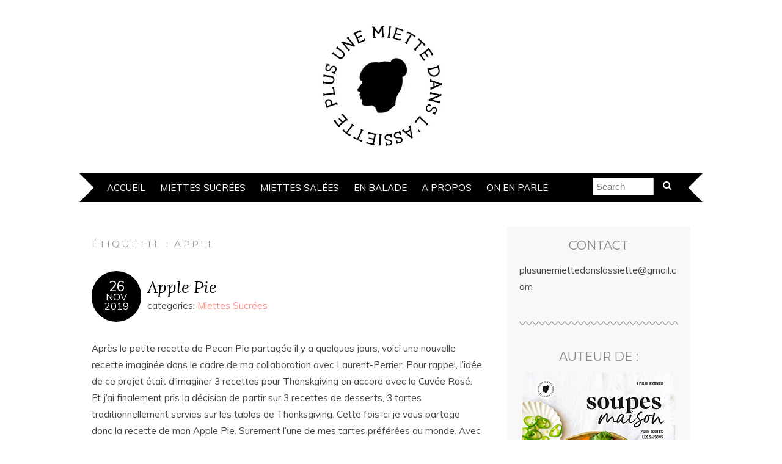

--- FILE ---
content_type: text/html; charset=UTF-8
request_url: https://www.plusunemiettedanslassiette.fr/tag/apple/
body_size: 12830
content:
<!DOCTYPE html>
<!--[if IE 7]><html id="ie7" lang="fr-FR"><![endif]-->
<!--[if IE 8]><html id="ie8" lang="fr-FR"><![endif]-->
<!--[if !(IE 7) | !(IE 8)  ]><!--><html lang="fr-FR"><!--<![endif]-->
<head>
<meta charset="UTF-8" />
<meta http-equiv="X-UA-Compatible" content="IE=Edge,chrome=1" />
<meta name="viewport" content="width=device-width, initial-scale=1.0" />
<link rel="profile" href="http://gmpg.org/xfn/11" />
<link rel="pingback" href="https://www.plusunemiettedanslassiette.fr/xmlrpc.php" />
<title>Apple &#8211; Plus une miette dans l&#039;assiette</title>
<meta name='robots' content='max-image-preview:large' />
<link rel='dns-prefetch' href='//fonts.googleapis.com' />
<link rel="alternate" type="application/rss+xml" title="Plus une miette dans l&#039;assiette &raquo; Flux" href="https://www.plusunemiettedanslassiette.fr/feed/" />
<link rel="alternate" type="application/rss+xml" title="Plus une miette dans l&#039;assiette &raquo; Flux des commentaires" href="https://www.plusunemiettedanslassiette.fr/comments/feed/" />
<link rel="alternate" type="application/rss+xml" title="Plus une miette dans l&#039;assiette &raquo; Flux de l’étiquette Apple" href="https://www.plusunemiettedanslassiette.fr/tag/apple/feed/" />
		<!-- This site uses the Google Analytics by ExactMetrics plugin v8.11.1 - Using Analytics tracking - https://www.exactmetrics.com/ -->
		<!-- Note: ExactMetrics is not currently configured on this site. The site owner needs to authenticate with Google Analytics in the ExactMetrics settings panel. -->
					<!-- No tracking code set -->
				<!-- / Google Analytics by ExactMetrics -->
		<style id='wp-img-auto-sizes-contain-inline-css' type='text/css'>
img:is([sizes=auto i],[sizes^="auto," i]){contain-intrinsic-size:3000px 1500px}
/*# sourceURL=wp-img-auto-sizes-contain-inline-css */
</style>
<link rel='stylesheet' id='sbi_styles-css' href='https://www.plusunemiettedanslassiette.fr/wp-content/plugins/instagram-feed/css/sbi-styles.min.css?ver=6.10.0' type='text/css' media='all' />
<style id='wp-emoji-styles-inline-css' type='text/css'>

	img.wp-smiley, img.emoji {
		display: inline !important;
		border: none !important;
		box-shadow: none !important;
		height: 1em !important;
		width: 1em !important;
		margin: 0 0.07em !important;
		vertical-align: -0.1em !important;
		background: none !important;
		padding: 0 !important;
	}
/*# sourceURL=wp-emoji-styles-inline-css */
</style>
<style id='wp-block-library-inline-css' type='text/css'>
:root{--wp-block-synced-color:#7a00df;--wp-block-synced-color--rgb:122,0,223;--wp-bound-block-color:var(--wp-block-synced-color);--wp-editor-canvas-background:#ddd;--wp-admin-theme-color:#007cba;--wp-admin-theme-color--rgb:0,124,186;--wp-admin-theme-color-darker-10:#006ba1;--wp-admin-theme-color-darker-10--rgb:0,107,160.5;--wp-admin-theme-color-darker-20:#005a87;--wp-admin-theme-color-darker-20--rgb:0,90,135;--wp-admin-border-width-focus:2px}@media (min-resolution:192dpi){:root{--wp-admin-border-width-focus:1.5px}}.wp-element-button{cursor:pointer}:root .has-very-light-gray-background-color{background-color:#eee}:root .has-very-dark-gray-background-color{background-color:#313131}:root .has-very-light-gray-color{color:#eee}:root .has-very-dark-gray-color{color:#313131}:root .has-vivid-green-cyan-to-vivid-cyan-blue-gradient-background{background:linear-gradient(135deg,#00d084,#0693e3)}:root .has-purple-crush-gradient-background{background:linear-gradient(135deg,#34e2e4,#4721fb 50%,#ab1dfe)}:root .has-hazy-dawn-gradient-background{background:linear-gradient(135deg,#faaca8,#dad0ec)}:root .has-subdued-olive-gradient-background{background:linear-gradient(135deg,#fafae1,#67a671)}:root .has-atomic-cream-gradient-background{background:linear-gradient(135deg,#fdd79a,#004a59)}:root .has-nightshade-gradient-background{background:linear-gradient(135deg,#330968,#31cdcf)}:root .has-midnight-gradient-background{background:linear-gradient(135deg,#020381,#2874fc)}:root{--wp--preset--font-size--normal:16px;--wp--preset--font-size--huge:42px}.has-regular-font-size{font-size:1em}.has-larger-font-size{font-size:2.625em}.has-normal-font-size{font-size:var(--wp--preset--font-size--normal)}.has-huge-font-size{font-size:var(--wp--preset--font-size--huge)}.has-text-align-center{text-align:center}.has-text-align-left{text-align:left}.has-text-align-right{text-align:right}.has-fit-text{white-space:nowrap!important}#end-resizable-editor-section{display:none}.aligncenter{clear:both}.items-justified-left{justify-content:flex-start}.items-justified-center{justify-content:center}.items-justified-right{justify-content:flex-end}.items-justified-space-between{justify-content:space-between}.screen-reader-text{border:0;clip-path:inset(50%);height:1px;margin:-1px;overflow:hidden;padding:0;position:absolute;width:1px;word-wrap:normal!important}.screen-reader-text:focus{background-color:#ddd;clip-path:none;color:#444;display:block;font-size:1em;height:auto;left:5px;line-height:normal;padding:15px 23px 14px;text-decoration:none;top:5px;width:auto;z-index:100000}html :where(.has-border-color){border-style:solid}html :where([style*=border-top-color]){border-top-style:solid}html :where([style*=border-right-color]){border-right-style:solid}html :where([style*=border-bottom-color]){border-bottom-style:solid}html :where([style*=border-left-color]){border-left-style:solid}html :where([style*=border-width]){border-style:solid}html :where([style*=border-top-width]){border-top-style:solid}html :where([style*=border-right-width]){border-right-style:solid}html :where([style*=border-bottom-width]){border-bottom-style:solid}html :where([style*=border-left-width]){border-left-style:solid}html :where(img[class*=wp-image-]){height:auto;max-width:100%}:where(figure){margin:0 0 1em}html :where(.is-position-sticky){--wp-admin--admin-bar--position-offset:var(--wp-admin--admin-bar--height,0px)}@media screen and (max-width:600px){html :where(.is-position-sticky){--wp-admin--admin-bar--position-offset:0px}}

/*# sourceURL=wp-block-library-inline-css */
</style><style id='wp-block-image-inline-css' type='text/css'>
.wp-block-image>a,.wp-block-image>figure>a{display:inline-block}.wp-block-image img{box-sizing:border-box;height:auto;max-width:100%;vertical-align:bottom}@media not (prefers-reduced-motion){.wp-block-image img.hide{visibility:hidden}.wp-block-image img.show{animation:show-content-image .4s}}.wp-block-image[style*=border-radius] img,.wp-block-image[style*=border-radius]>a{border-radius:inherit}.wp-block-image.has-custom-border img{box-sizing:border-box}.wp-block-image.aligncenter{text-align:center}.wp-block-image.alignfull>a,.wp-block-image.alignwide>a{width:100%}.wp-block-image.alignfull img,.wp-block-image.alignwide img{height:auto;width:100%}.wp-block-image .aligncenter,.wp-block-image .alignleft,.wp-block-image .alignright,.wp-block-image.aligncenter,.wp-block-image.alignleft,.wp-block-image.alignright{display:table}.wp-block-image .aligncenter>figcaption,.wp-block-image .alignleft>figcaption,.wp-block-image .alignright>figcaption,.wp-block-image.aligncenter>figcaption,.wp-block-image.alignleft>figcaption,.wp-block-image.alignright>figcaption{caption-side:bottom;display:table-caption}.wp-block-image .alignleft{float:left;margin:.5em 1em .5em 0}.wp-block-image .alignright{float:right;margin:.5em 0 .5em 1em}.wp-block-image .aligncenter{margin-left:auto;margin-right:auto}.wp-block-image :where(figcaption){margin-bottom:1em;margin-top:.5em}.wp-block-image.is-style-circle-mask img{border-radius:9999px}@supports ((-webkit-mask-image:none) or (mask-image:none)) or (-webkit-mask-image:none){.wp-block-image.is-style-circle-mask img{border-radius:0;-webkit-mask-image:url('data:image/svg+xml;utf8,<svg viewBox="0 0 100 100" xmlns="http://www.w3.org/2000/svg"><circle cx="50" cy="50" r="50"/></svg>');mask-image:url('data:image/svg+xml;utf8,<svg viewBox="0 0 100 100" xmlns="http://www.w3.org/2000/svg"><circle cx="50" cy="50" r="50"/></svg>');mask-mode:alpha;-webkit-mask-position:center;mask-position:center;-webkit-mask-repeat:no-repeat;mask-repeat:no-repeat;-webkit-mask-size:contain;mask-size:contain}}:root :where(.wp-block-image.is-style-rounded img,.wp-block-image .is-style-rounded img){border-radius:9999px}.wp-block-image figure{margin:0}.wp-lightbox-container{display:flex;flex-direction:column;position:relative}.wp-lightbox-container img{cursor:zoom-in}.wp-lightbox-container img:hover+button{opacity:1}.wp-lightbox-container button{align-items:center;backdrop-filter:blur(16px) saturate(180%);background-color:#5a5a5a40;border:none;border-radius:4px;cursor:zoom-in;display:flex;height:20px;justify-content:center;opacity:0;padding:0;position:absolute;right:16px;text-align:center;top:16px;width:20px;z-index:100}@media not (prefers-reduced-motion){.wp-lightbox-container button{transition:opacity .2s ease}}.wp-lightbox-container button:focus-visible{outline:3px auto #5a5a5a40;outline:3px auto -webkit-focus-ring-color;outline-offset:3px}.wp-lightbox-container button:hover{cursor:pointer;opacity:1}.wp-lightbox-container button:focus{opacity:1}.wp-lightbox-container button:focus,.wp-lightbox-container button:hover,.wp-lightbox-container button:not(:hover):not(:active):not(.has-background){background-color:#5a5a5a40;border:none}.wp-lightbox-overlay{box-sizing:border-box;cursor:zoom-out;height:100vh;left:0;overflow:hidden;position:fixed;top:0;visibility:hidden;width:100%;z-index:100000}.wp-lightbox-overlay .close-button{align-items:center;cursor:pointer;display:flex;justify-content:center;min-height:40px;min-width:40px;padding:0;position:absolute;right:calc(env(safe-area-inset-right) + 16px);top:calc(env(safe-area-inset-top) + 16px);z-index:5000000}.wp-lightbox-overlay .close-button:focus,.wp-lightbox-overlay .close-button:hover,.wp-lightbox-overlay .close-button:not(:hover):not(:active):not(.has-background){background:none;border:none}.wp-lightbox-overlay .lightbox-image-container{height:var(--wp--lightbox-container-height);left:50%;overflow:hidden;position:absolute;top:50%;transform:translate(-50%,-50%);transform-origin:top left;width:var(--wp--lightbox-container-width);z-index:9999999999}.wp-lightbox-overlay .wp-block-image{align-items:center;box-sizing:border-box;display:flex;height:100%;justify-content:center;margin:0;position:relative;transform-origin:0 0;width:100%;z-index:3000000}.wp-lightbox-overlay .wp-block-image img{height:var(--wp--lightbox-image-height);min-height:var(--wp--lightbox-image-height);min-width:var(--wp--lightbox-image-width);width:var(--wp--lightbox-image-width)}.wp-lightbox-overlay .wp-block-image figcaption{display:none}.wp-lightbox-overlay button{background:none;border:none}.wp-lightbox-overlay .scrim{background-color:#fff;height:100%;opacity:.9;position:absolute;width:100%;z-index:2000000}.wp-lightbox-overlay.active{visibility:visible}@media not (prefers-reduced-motion){.wp-lightbox-overlay.active{animation:turn-on-visibility .25s both}.wp-lightbox-overlay.active img{animation:turn-on-visibility .35s both}.wp-lightbox-overlay.show-closing-animation:not(.active){animation:turn-off-visibility .35s both}.wp-lightbox-overlay.show-closing-animation:not(.active) img{animation:turn-off-visibility .25s both}.wp-lightbox-overlay.zoom.active{animation:none;opacity:1;visibility:visible}.wp-lightbox-overlay.zoom.active .lightbox-image-container{animation:lightbox-zoom-in .4s}.wp-lightbox-overlay.zoom.active .lightbox-image-container img{animation:none}.wp-lightbox-overlay.zoom.active .scrim{animation:turn-on-visibility .4s forwards}.wp-lightbox-overlay.zoom.show-closing-animation:not(.active){animation:none}.wp-lightbox-overlay.zoom.show-closing-animation:not(.active) .lightbox-image-container{animation:lightbox-zoom-out .4s}.wp-lightbox-overlay.zoom.show-closing-animation:not(.active) .lightbox-image-container img{animation:none}.wp-lightbox-overlay.zoom.show-closing-animation:not(.active) .scrim{animation:turn-off-visibility .4s forwards}}@keyframes show-content-image{0%{visibility:hidden}99%{visibility:hidden}to{visibility:visible}}@keyframes turn-on-visibility{0%{opacity:0}to{opacity:1}}@keyframes turn-off-visibility{0%{opacity:1;visibility:visible}99%{opacity:0;visibility:visible}to{opacity:0;visibility:hidden}}@keyframes lightbox-zoom-in{0%{transform:translate(calc((-100vw + var(--wp--lightbox-scrollbar-width))/2 + var(--wp--lightbox-initial-left-position)),calc(-50vh + var(--wp--lightbox-initial-top-position))) scale(var(--wp--lightbox-scale))}to{transform:translate(-50%,-50%) scale(1)}}@keyframes lightbox-zoom-out{0%{transform:translate(-50%,-50%) scale(1);visibility:visible}99%{visibility:visible}to{transform:translate(calc((-100vw + var(--wp--lightbox-scrollbar-width))/2 + var(--wp--lightbox-initial-left-position)),calc(-50vh + var(--wp--lightbox-initial-top-position))) scale(var(--wp--lightbox-scale));visibility:hidden}}
/*# sourceURL=https://www.plusunemiettedanslassiette.fr/wp-includes/blocks/image/style.min.css */
</style>
<style id='wp-block-paragraph-inline-css' type='text/css'>
.is-small-text{font-size:.875em}.is-regular-text{font-size:1em}.is-large-text{font-size:2.25em}.is-larger-text{font-size:3em}.has-drop-cap:not(:focus):first-letter{float:left;font-size:8.4em;font-style:normal;font-weight:100;line-height:.68;margin:.05em .1em 0 0;text-transform:uppercase}body.rtl .has-drop-cap:not(:focus):first-letter{float:none;margin-left:.1em}p.has-drop-cap.has-background{overflow:hidden}:root :where(p.has-background){padding:1.25em 2.375em}:where(p.has-text-color:not(.has-link-color)) a{color:inherit}p.has-text-align-left[style*="writing-mode:vertical-lr"],p.has-text-align-right[style*="writing-mode:vertical-rl"]{rotate:180deg}
/*# sourceURL=https://www.plusunemiettedanslassiette.fr/wp-includes/blocks/paragraph/style.min.css */
</style>
<style id='global-styles-inline-css' type='text/css'>
:root{--wp--preset--aspect-ratio--square: 1;--wp--preset--aspect-ratio--4-3: 4/3;--wp--preset--aspect-ratio--3-4: 3/4;--wp--preset--aspect-ratio--3-2: 3/2;--wp--preset--aspect-ratio--2-3: 2/3;--wp--preset--aspect-ratio--16-9: 16/9;--wp--preset--aspect-ratio--9-16: 9/16;--wp--preset--color--black: #000000;--wp--preset--color--cyan-bluish-gray: #abb8c3;--wp--preset--color--white: #ffffff;--wp--preset--color--pale-pink: #f78da7;--wp--preset--color--vivid-red: #cf2e2e;--wp--preset--color--luminous-vivid-orange: #ff6900;--wp--preset--color--luminous-vivid-amber: #fcb900;--wp--preset--color--light-green-cyan: #7bdcb5;--wp--preset--color--vivid-green-cyan: #00d084;--wp--preset--color--pale-cyan-blue: #8ed1fc;--wp--preset--color--vivid-cyan-blue: #0693e3;--wp--preset--color--vivid-purple: #9b51e0;--wp--preset--gradient--vivid-cyan-blue-to-vivid-purple: linear-gradient(135deg,rgb(6,147,227) 0%,rgb(155,81,224) 100%);--wp--preset--gradient--light-green-cyan-to-vivid-green-cyan: linear-gradient(135deg,rgb(122,220,180) 0%,rgb(0,208,130) 100%);--wp--preset--gradient--luminous-vivid-amber-to-luminous-vivid-orange: linear-gradient(135deg,rgb(252,185,0) 0%,rgb(255,105,0) 100%);--wp--preset--gradient--luminous-vivid-orange-to-vivid-red: linear-gradient(135deg,rgb(255,105,0) 0%,rgb(207,46,46) 100%);--wp--preset--gradient--very-light-gray-to-cyan-bluish-gray: linear-gradient(135deg,rgb(238,238,238) 0%,rgb(169,184,195) 100%);--wp--preset--gradient--cool-to-warm-spectrum: linear-gradient(135deg,rgb(74,234,220) 0%,rgb(151,120,209) 20%,rgb(207,42,186) 40%,rgb(238,44,130) 60%,rgb(251,105,98) 80%,rgb(254,248,76) 100%);--wp--preset--gradient--blush-light-purple: linear-gradient(135deg,rgb(255,206,236) 0%,rgb(152,150,240) 100%);--wp--preset--gradient--blush-bordeaux: linear-gradient(135deg,rgb(254,205,165) 0%,rgb(254,45,45) 50%,rgb(107,0,62) 100%);--wp--preset--gradient--luminous-dusk: linear-gradient(135deg,rgb(255,203,112) 0%,rgb(199,81,192) 50%,rgb(65,88,208) 100%);--wp--preset--gradient--pale-ocean: linear-gradient(135deg,rgb(255,245,203) 0%,rgb(182,227,212) 50%,rgb(51,167,181) 100%);--wp--preset--gradient--electric-grass: linear-gradient(135deg,rgb(202,248,128) 0%,rgb(113,206,126) 100%);--wp--preset--gradient--midnight: linear-gradient(135deg,rgb(2,3,129) 0%,rgb(40,116,252) 100%);--wp--preset--font-size--small: 13px;--wp--preset--font-size--medium: 20px;--wp--preset--font-size--large: 36px;--wp--preset--font-size--x-large: 42px;--wp--preset--spacing--20: 0.44rem;--wp--preset--spacing--30: 0.67rem;--wp--preset--spacing--40: 1rem;--wp--preset--spacing--50: 1.5rem;--wp--preset--spacing--60: 2.25rem;--wp--preset--spacing--70: 3.38rem;--wp--preset--spacing--80: 5.06rem;--wp--preset--shadow--natural: 6px 6px 9px rgba(0, 0, 0, 0.2);--wp--preset--shadow--deep: 12px 12px 50px rgba(0, 0, 0, 0.4);--wp--preset--shadow--sharp: 6px 6px 0px rgba(0, 0, 0, 0.2);--wp--preset--shadow--outlined: 6px 6px 0px -3px rgb(255, 255, 255), 6px 6px rgb(0, 0, 0);--wp--preset--shadow--crisp: 6px 6px 0px rgb(0, 0, 0);}:where(.is-layout-flex){gap: 0.5em;}:where(.is-layout-grid){gap: 0.5em;}body .is-layout-flex{display: flex;}.is-layout-flex{flex-wrap: wrap;align-items: center;}.is-layout-flex > :is(*, div){margin: 0;}body .is-layout-grid{display: grid;}.is-layout-grid > :is(*, div){margin: 0;}:where(.wp-block-columns.is-layout-flex){gap: 2em;}:where(.wp-block-columns.is-layout-grid){gap: 2em;}:where(.wp-block-post-template.is-layout-flex){gap: 1.25em;}:where(.wp-block-post-template.is-layout-grid){gap: 1.25em;}.has-black-color{color: var(--wp--preset--color--black) !important;}.has-cyan-bluish-gray-color{color: var(--wp--preset--color--cyan-bluish-gray) !important;}.has-white-color{color: var(--wp--preset--color--white) !important;}.has-pale-pink-color{color: var(--wp--preset--color--pale-pink) !important;}.has-vivid-red-color{color: var(--wp--preset--color--vivid-red) !important;}.has-luminous-vivid-orange-color{color: var(--wp--preset--color--luminous-vivid-orange) !important;}.has-luminous-vivid-amber-color{color: var(--wp--preset--color--luminous-vivid-amber) !important;}.has-light-green-cyan-color{color: var(--wp--preset--color--light-green-cyan) !important;}.has-vivid-green-cyan-color{color: var(--wp--preset--color--vivid-green-cyan) !important;}.has-pale-cyan-blue-color{color: var(--wp--preset--color--pale-cyan-blue) !important;}.has-vivid-cyan-blue-color{color: var(--wp--preset--color--vivid-cyan-blue) !important;}.has-vivid-purple-color{color: var(--wp--preset--color--vivid-purple) !important;}.has-black-background-color{background-color: var(--wp--preset--color--black) !important;}.has-cyan-bluish-gray-background-color{background-color: var(--wp--preset--color--cyan-bluish-gray) !important;}.has-white-background-color{background-color: var(--wp--preset--color--white) !important;}.has-pale-pink-background-color{background-color: var(--wp--preset--color--pale-pink) !important;}.has-vivid-red-background-color{background-color: var(--wp--preset--color--vivid-red) !important;}.has-luminous-vivid-orange-background-color{background-color: var(--wp--preset--color--luminous-vivid-orange) !important;}.has-luminous-vivid-amber-background-color{background-color: var(--wp--preset--color--luminous-vivid-amber) !important;}.has-light-green-cyan-background-color{background-color: var(--wp--preset--color--light-green-cyan) !important;}.has-vivid-green-cyan-background-color{background-color: var(--wp--preset--color--vivid-green-cyan) !important;}.has-pale-cyan-blue-background-color{background-color: var(--wp--preset--color--pale-cyan-blue) !important;}.has-vivid-cyan-blue-background-color{background-color: var(--wp--preset--color--vivid-cyan-blue) !important;}.has-vivid-purple-background-color{background-color: var(--wp--preset--color--vivid-purple) !important;}.has-black-border-color{border-color: var(--wp--preset--color--black) !important;}.has-cyan-bluish-gray-border-color{border-color: var(--wp--preset--color--cyan-bluish-gray) !important;}.has-white-border-color{border-color: var(--wp--preset--color--white) !important;}.has-pale-pink-border-color{border-color: var(--wp--preset--color--pale-pink) !important;}.has-vivid-red-border-color{border-color: var(--wp--preset--color--vivid-red) !important;}.has-luminous-vivid-orange-border-color{border-color: var(--wp--preset--color--luminous-vivid-orange) !important;}.has-luminous-vivid-amber-border-color{border-color: var(--wp--preset--color--luminous-vivid-amber) !important;}.has-light-green-cyan-border-color{border-color: var(--wp--preset--color--light-green-cyan) !important;}.has-vivid-green-cyan-border-color{border-color: var(--wp--preset--color--vivid-green-cyan) !important;}.has-pale-cyan-blue-border-color{border-color: var(--wp--preset--color--pale-cyan-blue) !important;}.has-vivid-cyan-blue-border-color{border-color: var(--wp--preset--color--vivid-cyan-blue) !important;}.has-vivid-purple-border-color{border-color: var(--wp--preset--color--vivid-purple) !important;}.has-vivid-cyan-blue-to-vivid-purple-gradient-background{background: var(--wp--preset--gradient--vivid-cyan-blue-to-vivid-purple) !important;}.has-light-green-cyan-to-vivid-green-cyan-gradient-background{background: var(--wp--preset--gradient--light-green-cyan-to-vivid-green-cyan) !important;}.has-luminous-vivid-amber-to-luminous-vivid-orange-gradient-background{background: var(--wp--preset--gradient--luminous-vivid-amber-to-luminous-vivid-orange) !important;}.has-luminous-vivid-orange-to-vivid-red-gradient-background{background: var(--wp--preset--gradient--luminous-vivid-orange-to-vivid-red) !important;}.has-very-light-gray-to-cyan-bluish-gray-gradient-background{background: var(--wp--preset--gradient--very-light-gray-to-cyan-bluish-gray) !important;}.has-cool-to-warm-spectrum-gradient-background{background: var(--wp--preset--gradient--cool-to-warm-spectrum) !important;}.has-blush-light-purple-gradient-background{background: var(--wp--preset--gradient--blush-light-purple) !important;}.has-blush-bordeaux-gradient-background{background: var(--wp--preset--gradient--blush-bordeaux) !important;}.has-luminous-dusk-gradient-background{background: var(--wp--preset--gradient--luminous-dusk) !important;}.has-pale-ocean-gradient-background{background: var(--wp--preset--gradient--pale-ocean) !important;}.has-electric-grass-gradient-background{background: var(--wp--preset--gradient--electric-grass) !important;}.has-midnight-gradient-background{background: var(--wp--preset--gradient--midnight) !important;}.has-small-font-size{font-size: var(--wp--preset--font-size--small) !important;}.has-medium-font-size{font-size: var(--wp--preset--font-size--medium) !important;}.has-large-font-size{font-size: var(--wp--preset--font-size--large) !important;}.has-x-large-font-size{font-size: var(--wp--preset--font-size--x-large) !important;}
/*# sourceURL=global-styles-inline-css */
</style>

<style id='classic-theme-styles-inline-css' type='text/css'>
/*! This file is auto-generated */
.wp-block-button__link{color:#fff;background-color:#32373c;border-radius:9999px;box-shadow:none;text-decoration:none;padding:calc(.667em + 2px) calc(1.333em + 2px);font-size:1.125em}.wp-block-file__button{background:#32373c;color:#fff;text-decoration:none}
/*# sourceURL=/wp-includes/css/classic-themes.min.css */
</style>
<link rel='stylesheet' id='st-widget-css' href='https://www.plusunemiettedanslassiette.fr/wp-content/plugins/share-this/css/style.css?ver=6.9' type='text/css' media='all' />
<link rel='stylesheet' id='social-widget-css' href='https://www.plusunemiettedanslassiette.fr/wp-content/plugins/social-media-widget/social_widget.css?ver=6.9' type='text/css' media='all' />
<link rel='stylesheet' id='woocommerce-layout-css' href='https://www.plusunemiettedanslassiette.fr/wp-content/plugins/woocommerce/assets/css/woocommerce-layout.css?ver=10.4.3' type='text/css' media='all' />
<link rel='stylesheet' id='woocommerce-smallscreen-css' href='https://www.plusunemiettedanslassiette.fr/wp-content/plugins/woocommerce/assets/css/woocommerce-smallscreen.css?ver=10.4.3' type='text/css' media='only screen and (max-width: 768px)' />
<link rel='stylesheet' id='woocommerce-general-css' href='https://www.plusunemiettedanslassiette.fr/wp-content/plugins/woocommerce/assets/css/woocommerce.css?ver=10.4.3' type='text/css' media='all' />
<style id='woocommerce-inline-inline-css' type='text/css'>
.woocommerce form .form-row .required { visibility: visible; }
/*# sourceURL=woocommerce-inline-inline-css */
</style>
<link rel='stylesheet' id='adelle-style-css' href='https://www.plusunemiettedanslassiette.fr/wp-content/themes/adelle/style.css?ver=6.9' type='text/css' media='all' />
<link rel='stylesheet' id='google-font-css' href='//fonts.googleapis.com/css?family=Lora%3A400%2C700%2C400italic%2C700italic%7CMuli%3A400%2C400italic%7CMontserrat%3A400%2C700&#038;ver=6.9' type='text/css' media='all' />
<script type="text/javascript" src="https://www.plusunemiettedanslassiette.fr/wp-includes/js/jquery/jquery.min.js?ver=3.7.1" id="jquery-core-js"></script>
<script type="text/javascript" src="https://www.plusunemiettedanslassiette.fr/wp-includes/js/jquery/jquery-migrate.min.js?ver=3.4.1" id="jquery-migrate-js"></script>
<script type="text/javascript" src="https://www.plusunemiettedanslassiette.fr/wp-content/plugins/woocommerce/assets/js/jquery-blockui/jquery.blockUI.min.js?ver=2.7.0-wc.10.4.3" id="wc-jquery-blockui-js" defer="defer" data-wp-strategy="defer"></script>
<script type="text/javascript" id="wc-add-to-cart-js-extra">
/* <![CDATA[ */
var wc_add_to_cart_params = {"ajax_url":"/wp-admin/admin-ajax.php","wc_ajax_url":"/?wc-ajax=%%endpoint%%","i18n_view_cart":"Voir le panier","cart_url":"https://www.plusunemiettedanslassiette.fr/panier/","is_cart":"","cart_redirect_after_add":"yes"};
//# sourceURL=wc-add-to-cart-js-extra
/* ]]> */
</script>
<script type="text/javascript" src="https://www.plusunemiettedanslassiette.fr/wp-content/plugins/woocommerce/assets/js/frontend/add-to-cart.min.js?ver=10.4.3" id="wc-add-to-cart-js" defer="defer" data-wp-strategy="defer"></script>
<script type="text/javascript" src="https://www.plusunemiettedanslassiette.fr/wp-content/plugins/woocommerce/assets/js/js-cookie/js.cookie.min.js?ver=2.1.4-wc.10.4.3" id="wc-js-cookie-js" defer="defer" data-wp-strategy="defer"></script>
<script type="text/javascript" id="woocommerce-js-extra">
/* <![CDATA[ */
var woocommerce_params = {"ajax_url":"/wp-admin/admin-ajax.php","wc_ajax_url":"/?wc-ajax=%%endpoint%%","i18n_password_show":"Afficher le mot de passe","i18n_password_hide":"Masquer le mot de passe"};
//# sourceURL=woocommerce-js-extra
/* ]]> */
</script>
<script type="text/javascript" src="https://www.plusunemiettedanslassiette.fr/wp-content/plugins/woocommerce/assets/js/frontend/woocommerce.min.js?ver=10.4.3" id="woocommerce-js" defer="defer" data-wp-strategy="defer"></script>
<script type="text/javascript" id="WCPAY_ASSETS-js-extra">
/* <![CDATA[ */
var wcpayAssets = {"url":"https://www.plusunemiettedanslassiette.fr/wp-content/plugins/woocommerce-payments/dist/"};
//# sourceURL=WCPAY_ASSETS-js-extra
/* ]]> */
</script>
<link rel="https://api.w.org/" href="https://www.plusunemiettedanslassiette.fr/wp-json/" /><link rel="alternate" title="JSON" type="application/json" href="https://www.plusunemiettedanslassiette.fr/wp-json/wp/v2/tags/84" /><link rel="EditURI" type="application/rsd+xml" title="RSD" href="https://www.plusunemiettedanslassiette.fr/xmlrpc.php?rsd" />
<meta name="generator" content="WordPress 6.9" />
<meta name="generator" content="WooCommerce 10.4.3" />
<link rel="stylesheet" type="text/css" href="http://www.plusunemiettedanslassiette.fr/wp-content/plugins/cforms/styling/fancy_white.css" />
<script type="text/javascript" src="http://www.plusunemiettedanslassiette.fr/wp-content/plugins/cforms/js/cforms.js"></script>
<script charset="utf-8" type="text/javascript">var switchTo5x=true;</script>
<script charset="utf-8" type="text/javascript" src="http://w.sharethis.com/button/buttons.js"></script>
<script charset="utf-8" type="text/javascript">stLight.options({"publisher":"712a065d-10ad-412c-acae-1bfc514ab8b2"});var st_type="wordpress4.1.1";</script>
  <!--[if lt IE 9]><script src="https://www.plusunemiettedanslassiette.fr/wp-content/themes/adelle/js/IE9.js" type="text/javascript"></script><![endif]-->
  <!--[if lt IE 9]><script src="https://www.plusunemiettedanslassiette.fr/wp-content/themes/adelle/js/html5.js" type="text/javascript"></script><![endif]-->
  	<noscript><style>.woocommerce-product-gallery{ opacity: 1 !important; }</style></noscript>
	<link rel="icon" href="https://www.plusunemiettedanslassiette.fr/wp-content/uploads/2018/08/cropped-Logo-Plus-une-miette-32x32.png" sizes="32x32" />
<link rel="icon" href="https://www.plusunemiettedanslassiette.fr/wp-content/uploads/2018/08/cropped-Logo-Plus-une-miette-192x192.png" sizes="192x192" />
<link rel="apple-touch-icon" href="https://www.plusunemiettedanslassiette.fr/wp-content/uploads/2018/08/cropped-Logo-Plus-une-miette-180x180.png" />
<meta name="msapplication-TileImage" content="https://www.plusunemiettedanslassiette.fr/wp-content/uploads/2018/08/cropped-Logo-Plus-une-miette-270x270.png" />
		<style type="text/css" id="wp-custom-css">
			body{
	background: #fff !important;
}

h2.widgettitle {
	text-align: center;
}		</style>
		<link rel='stylesheet' id='wc-stripe-blocks-checkout-style-css' href='https://www.plusunemiettedanslassiette.fr/wp-content/plugins/woocommerce-gateway-stripe/build/upe-blocks.css?ver=5149cca93b0373758856' type='text/css' media='all' />
<link rel='stylesheet' id='wc-blocks-style-css' href='https://www.plusunemiettedanslassiette.fr/wp-content/plugins/woocommerce/assets/client/blocks/wc-blocks.css?ver=wc-10.4.3' type='text/css' media='all' />
</head>

<body class="archive tag tag-apple tag-84 wp-custom-logo wp-theme-adelle theme-adelle woocommerce-no-js" itemscope itemtype="http://schema.org/WebPage">

<header class="header" id="header" itemscope itemtype="http://schema.org/WPHeader">

      <a href="https://www.plusunemiettedanslassiette.fr">
      <img src="https://www.plusunemiettedanslassiette.fr/wp-content/uploads/2013/11/cropped-New-Entete-4.jpg" class="header-title" height="200" width="940" alt="Plus une miette dans l&#039;assiette" title="Plus une miette dans l&#039;assiette" />
    </a>
  
  <nav class="nav" id="nav" itemscope itemtype="http://schema.org/SiteNavigationElement">
	<label for="show-menu"><div class="menu-click">Menu</div></label>
	<input type="checkbox" id="show-menu" class="checkbox-menu hidden" role="button">
	<div class="menu-wrap">
	    <div class="menu"><ul id="menu-accueil" class="main-menu"><li id="menu-item-60" class="menu-item menu-item-type-custom menu-item-object-custom menu-item-home menu-item-60"><a href="http://www.plusunemiettedanslassiette.fr/">Accueil</a></li>
<li id="menu-item-907" class="menu-item menu-item-type-post_type menu-item-object-page menu-item-907"><a href="https://www.plusunemiettedanslassiette.fr/miettes-sucrees/">Miettes Sucrées</a></li>
<li id="menu-item-908" class="menu-item menu-item-type-post_type menu-item-object-page menu-item-908"><a href="https://www.plusunemiettedanslassiette.fr/miettes-salees/">Miettes Salées</a></li>
<li id="menu-item-1559" class="menu-item menu-item-type-post_type menu-item-object-page menu-item-1559"><a href="https://www.plusunemiettedanslassiette.fr/plus-une-miette-en-balade/">En balade</a></li>
<li id="menu-item-90" class="menu-item menu-item-type-post_type menu-item-object-page menu-item-90"><a href="https://www.plusunemiettedanslassiette.fr/a-propos/">A Propos</a></li>
<li id="menu-item-1130" class="menu-item menu-item-type-post_type menu-item-object-page menu-item-1130"><a href="https://www.plusunemiettedanslassiette.fr/on-en-parle/">On en parle</a></li>
</ul></div>	</div>
    <form role="search" method="get" class="header-form" action="https://www.plusunemiettedanslassiette.fr">
      <fieldset>
        <input type="search" name="s" class="header-text uniform" size="15" placeholder="Search" />
		<button type="submit" class=""><i class="fa fa-search"></i></button>
		<!--<input type="submit" class="uniform" value="Search" />-->
      </fieldset>
    </form>

  </nav><!-- .nav -->

</header><!-- .header -->

<section class="container">
  <main class="section" id="section">

    
      <h3 class="pagetitle">Étiquette : <span>Apple</span></h3>      
    
        <article class="article post-5031 post type-post status-publish format-standard hentry category-miettes-sucrees tag-apple tag-apple-pie tag-pomme tag-tarte tag-thanksgiving" id="post-5031" itemscope itemtype="http://schema.org/CreativeWork">

    <header class="post-header">
      <div class="post-date radius-100 updated" itemprop="dateModified"><span itemprop="datePublished" content="26 novembre 2019"><a href="https://www.plusunemiettedanslassiette.fr/apple-pie/">26</span><br />Nov<br />2019</a></div>
      <h2 class="post-title entry-title" itemprop="headline"><a itemscope itemprop="mainEntityOfPage" itemType="https://schema.org/WebPage" href="https://www.plusunemiettedanslassiette.fr/apple-pie/" rel="bookmark">Apple Pie</a></h2>
      <div class="post-category">categories: <a href="https://www.plusunemiettedanslassiette.fr/category/miettes-sucrees/" rel="category tag">Miettes Sucrées</a></div>
    </header>

      
      <article class="post-content entry-content" itemprop="text">

        
<p>Après la petite recette de Pecan Pie partagée il y a quelques jours, voici une nouvelle recette imaginée dans le cadre de ma collaboration avec Laurent-Perrier. Pour rappel, l&rsquo;idée de ce projet était d&rsquo;imaginer 3 recettes pour Thanskgiving en accord avec la Cuvée Rosé. Et j&rsquo;ai finalement pris la décision de partir sur 3 recettes de desserts, 3 tartes traditionnellement servies sur les tables de Thanksgiving. Cette fois-ci je vous partage donc la recette de mon Apple Pie. Surement l&rsquo;une de mes tartes préférées au monde. Avec la pomme encore chaude et le doux goût de cannelle&#8230; un vrai délice. </p>



<figure class="wp-block-image"><img fetchpriority="high" decoding="async" width="683" height="1024" src="https://www.plusunemiettedanslassiette.fr/wp-content/uploads/2019/11/ApplePie3-683x1024.jpg" alt="" class="wp-image-5040" srcset="https://www.plusunemiettedanslassiette.fr/wp-content/uploads/2019/11/ApplePie3-683x1024.jpg 683w, https://www.plusunemiettedanslassiette.fr/wp-content/uploads/2019/11/ApplePie3-200x300.jpg 200w, https://www.plusunemiettedanslassiette.fr/wp-content/uploads/2019/11/ApplePie3-768x1152.jpg 768w, https://www.plusunemiettedanslassiette.fr/wp-content/uploads/2019/11/ApplePie3-600x900.jpg 600w" sizes="(max-width: 683px) 100vw, 683px" /></figure>



 <a href="https://www.plusunemiettedanslassiette.fr/apple-pie/#more-5031" class="more-link"><span aria-label="Lire la suite de Apple Pie">(suite…)</span></a><p class="no-break"><span class='st_facebook_hcount' st_title='Apple Pie' st_url='https://www.plusunemiettedanslassiette.fr/apple-pie/'></span><span class='st_fblike_hcount' st_title='Apple Pie' st_url='https://www.plusunemiettedanslassiette.fr/apple-pie/'></span><span st_via='Plus_une_miette' st_username='Plus_une_miette' class='st_twitter_hcount' st_title='Apple Pie' st_url='https://www.plusunemiettedanslassiette.fr/apple-pie/'></span><span st_username='Plus_une_miette' class='st_twitterfollow_hcount' st_title='Apple Pie' st_url='https://www.plusunemiettedanslassiette.fr/apple-pie/'></span><span class='st_plusone_hcount' st_title='Apple Pie' st_url='https://www.plusunemiettedanslassiette.fr/apple-pie/'></span><span st_title='Apple Pie' st_url='https://www.plusunemiettedanslassiette.fr/apple-pie/' class='st_pinterest_hcount'></span><span st_title='Apple Pie' st_url='https://www.plusunemiettedanslassiette.fr/apple-pie/' class='st_email_hcount'></span></p>
        <footer class="post-footer">
          <ul class="post-info-meta">
            <li class="post-info-comment"><div class="post-comment"><i class="fa fa-comment-o" aria-hidden="true"></i> <a href="https://www.plusunemiettedanslassiette.fr/apple-pie/#comments">6 Comments</a></div></li>
          </ul>
        </footer><!-- .post-footer -->

      </article><!-- .post-content -->

  </article><!-- .article -->
    
        <article class="article post-836 post type-post status-publish format-standard hentry category-miettes-sucrees tag-apple tag-blueberry tag-coeur tag-heart tag-myrtille tag-pie tag-pomme tag-recette tag-sucre tag-tarte" id="post-836" itemscope itemtype="http://schema.org/CreativeWork">

    <header class="post-header">
      <div class="post-date radius-100 updated" itemprop="dateModified"><span itemprop="datePublished" content="8 décembre 2013"><a href="https://www.plusunemiettedanslassiette.fr/lovely-blueberry-apple-pie/">08</span><br />Déc<br />2013</a></div>
      <h2 class="post-title entry-title" itemprop="headline"><a itemscope itemprop="mainEntityOfPage" itemType="https://schema.org/WebPage" href="https://www.plusunemiettedanslassiette.fr/lovely-blueberry-apple-pie/" rel="bookmark">Lovely Blueberry &#038; Apple Pies</a></h2>
      <div class="post-category">categories: <a href="https://www.plusunemiettedanslassiette.fr/category/miettes-sucrees/" rel="category tag">Miettes Sucrées</a></div>
    </header>

      
      <article class="post-content entry-content" itemprop="text">

        <p style="text-align: center;">Parce que la cuisine et moi c&rsquo;est une vraie histoire d&rsquo;amour.<br />
Parce que les tartes sont les pâtisseries que j&rsquo;aime le plus faire et manger.<br />
Parce que la myrtille et la pomme sont mes fruits préférés.<br />
Parce que la pâte sablée je pourrais la manger crue tellement j&rsquo;adore ça.<br />
Parce que j&rsquo;aime partager avec vous les petits secrets de mes recettes.</p>
<p style="text-align: center;">C&rsquo;est pour toutes ces raisons qu&rsquo;aujourd&rsquo;hui je vous livre la recette de mes<br />
Blueberry &amp; Apple Pies.</p>
<p style="text-align: center;">Read, Try, Cook, Taste<br />
Like, Love &#038; Share</p>
<p><a href="https://www.plusunemiettedanslassiette.fr/wp-content/uploads/2013/12/Blueberry-Apple-pie-2.jpg"><img decoding="async" src="https://www.plusunemiettedanslassiette.fr/wp-content/uploads/2013/12/Blueberry-Apple-pie-2-1024x680.jpg" alt="Blueberry &amp; Apple pie 2" width="640" height="425" class="aligncenter size-large wp-image-845" srcset="https://www.plusunemiettedanslassiette.fr/wp-content/uploads/2013/12/Blueberry-Apple-pie-2-1024x680.jpg 1024w, https://www.plusunemiettedanslassiette.fr/wp-content/uploads/2013/12/Blueberry-Apple-pie-2-300x200.jpg 300w, https://www.plusunemiettedanslassiette.fr/wp-content/uploads/2013/12/Blueberry-Apple-pie-2.jpg 1181w" sizes="(max-width: 640px) 100vw, 640px" /></a><br />
 <a href="https://www.plusunemiettedanslassiette.fr/lovely-blueberry-apple-pie/#more-836" class="more-link"><span aria-label="Lire la suite de Lovely Blueberry &#038; Apple Pies">(suite…)</span></a></p>
<p class="no-break"><span class='st_facebook_hcount' st_title='Lovely Blueberry &#038; Apple Pies' st_url='https://www.plusunemiettedanslassiette.fr/lovely-blueberry-apple-pie/'></span><br />
<span class='st_fblike_hcount' st_title='Lovely Blueberry &#038; Apple Pies' st_url='https://www.plusunemiettedanslassiette.fr/lovely-blueberry-apple-pie/'></span><br />
<span st_via='Plus_une_miette' st_username='Plus_une_miette' class='st_twitter_hcount' st_title='Lovely Blueberry &#038; Apple Pies' st_url='https://www.plusunemiettedanslassiette.fr/lovely-blueberry-apple-pie/'></span><br />
<span st_username='Plus_une_miette' class='st_twitterfollow_hcount' st_title='Lovely Blueberry &#038; Apple Pies' st_url='https://www.plusunemiettedanslassiette.fr/lovely-blueberry-apple-pie/'></span><br />
<span class='st_plusone_hcount' st_title='Lovely Blueberry &#038; Apple Pies' st_url='https://www.plusunemiettedanslassiette.fr/lovely-blueberry-apple-pie/'></span><br />
<span st_title='Lovely Blueberry &#038; Apple Pies' st_url='https://www.plusunemiettedanslassiette.fr/lovely-blueberry-apple-pie/' class='st_pinterest_hcount'></span><br />
<span st_title='Lovely Blueberry &#038; Apple Pies' st_url='https://www.plusunemiettedanslassiette.fr/lovely-blueberry-apple-pie/' class='st_email_hcount'></span></p>

        <footer class="post-footer">
          <ul class="post-info-meta">
            <li class="post-info-comment"><div class="post-comment"><i class="fa fa-comment-o" aria-hidden="true"></i> <a href="https://www.plusunemiettedanslassiette.fr/lovely-blueberry-apple-pie/#comments">6 Comments</a></div></li>
          </ul>
        </footer><!-- .post-footer -->

      </article><!-- .post-content -->

  </article><!-- .article -->
    
        <article class="article post-614 post type-post status-publish format-standard hentry category-miettes-sucrees tag-apple tag-pie tag-pomme tag-recette tag-sucree tag-tarte tag-tarte-tatin tag-tatin" id="post-614" itemscope itemtype="http://schema.org/CreativeWork">

    <header class="post-header">
      <div class="post-date radius-100 updated" itemprop="dateModified"><span itemprop="datePublished" content="16 septembre 2013"><a href="https://www.plusunemiettedanslassiette.fr/la-tarte-tatin-qui-fait-du-bien/">16</span><br />Sep<br />2013</a></div>
      <h2 class="post-title entry-title" itemprop="headline"><a itemscope itemprop="mainEntityOfPage" itemType="https://schema.org/WebPage" href="https://www.plusunemiettedanslassiette.fr/la-tarte-tatin-qui-fait-du-bien/" rel="bookmark">La Tarte Tatin qui fait du bien !</a></h2>
      <div class="post-category">categories: <a href="https://www.plusunemiettedanslassiette.fr/category/miettes-sucrees/" rel="category tag">Miettes Sucrées</a></div>
    </header>

      
      <article class="post-content entry-content" itemprop="text">

        <p>Ceux qui me suivent sur <a href="http://instagram.com/emi_lit_et_cuisine"> Instagram</a> ont pu découvrir le weekend dernier<br />
les photos de ma toute première Tarte Tatin !<br />
Avant de vous en dévoiler la recette, mais oui je vais vous la donner,<br />
revenons sur ce qui m&rsquo;a amené à réaliser cette tarte. </p>
<p>Petit flash back: on est samedi, je suis invitée à dîner et on me propose<br />
de faire le dessert (comme par hasard  haha).<br />
Le temps est plutôt maussade et j&rsquo;ai envie, pour changer (enfin pas vraiment),<br />
de faire quelque chose de gourmand et d&rsquo;automnal, pour être totalement raccord<br />
avec l&rsquo;ambiance de ce weekend.<br />
Un de mes fruits préférés étant la pomme, et un de mes desserts favoris étant<br />
la Tarte Tatin, il ne m&rsquo;a pas fallu longtemps avant de savoir ce que j&rsquo;allais<br />
finalement faire pour ce dîner.<br />
Une grande première pour moi car je n&rsquo;avais encore jamais réalisé de Tarte Tatin ! </p>
<p>La Tarte Tatin&#8230;rien que d&rsquo;écrire ce nom me fait saliver.<br />
Les pommes chaudes caramélisées qui fondent en bouche&#8230;un vrai délice. </p>
<p>Enfin bref, ma tarte ayant finalement eu un vive succès, à la fois lors du dîner et sur Instagram,<br />
j&rsquo;ai décidé de vous en livrer tous les secrets.<br />
<a href="https://www.plusunemiettedanslassiette.fr/wp-content/uploads/2013/09/Tarte-tatin.jpg"><img decoding="async" src="https://www.plusunemiettedanslassiette.fr/wp-content/uploads/2013/09/Tarte-tatin-1024x768.jpg" alt="Tarte tatin" width="640" height="480" class="aligncenter size-large wp-image-622" srcset="https://www.plusunemiettedanslassiette.fr/wp-content/uploads/2013/09/Tarte-tatin-1024x768.jpg 1024w, https://www.plusunemiettedanslassiette.fr/wp-content/uploads/2013/09/Tarte-tatin-300x225.jpg 300w, https://www.plusunemiettedanslassiette.fr/wp-content/uploads/2013/09/Tarte-tatin.jpg 1500w" sizes="(max-width: 640px) 100vw, 640px" /></a><br />
 <a href="https://www.plusunemiettedanslassiette.fr/la-tarte-tatin-qui-fait-du-bien/#more-614" class="more-link"><span aria-label="Lire la suite de La Tarte Tatin qui fait du bien !">(suite…)</span></a></p>
<p class="no-break"><span class='st_facebook_hcount' st_title='La Tarte Tatin qui fait du bien !' st_url='https://www.plusunemiettedanslassiette.fr/la-tarte-tatin-qui-fait-du-bien/'></span><br />
<span class='st_fblike_hcount' st_title='La Tarte Tatin qui fait du bien !' st_url='https://www.plusunemiettedanslassiette.fr/la-tarte-tatin-qui-fait-du-bien/'></span><br />
<span st_via='Plus_une_miette' st_username='Plus_une_miette' class='st_twitter_hcount' st_title='La Tarte Tatin qui fait du bien !' st_url='https://www.plusunemiettedanslassiette.fr/la-tarte-tatin-qui-fait-du-bien/'></span><br />
<span st_username='Plus_une_miette' class='st_twitterfollow_hcount' st_title='La Tarte Tatin qui fait du bien !' st_url='https://www.plusunemiettedanslassiette.fr/la-tarte-tatin-qui-fait-du-bien/'></span><br />
<span class='st_plusone_hcount' st_title='La Tarte Tatin qui fait du bien !' st_url='https://www.plusunemiettedanslassiette.fr/la-tarte-tatin-qui-fait-du-bien/'></span><br />
<span st_title='La Tarte Tatin qui fait du bien !' st_url='https://www.plusunemiettedanslassiette.fr/la-tarte-tatin-qui-fait-du-bien/' class='st_pinterest_hcount'></span><br />
<span st_title='La Tarte Tatin qui fait du bien !' st_url='https://www.plusunemiettedanslassiette.fr/la-tarte-tatin-qui-fait-du-bien/' class='st_email_hcount'></span></p>

        <footer class="post-footer">
          <ul class="post-info-meta">
            <li class="post-info-comment"><div class="post-comment"><i class="fa fa-comment-o" aria-hidden="true"></i> <a href="https://www.plusunemiettedanslassiette.fr/la-tarte-tatin-qui-fait-du-bien/#comments">7 Comments</a></div></li>
          </ul>
        </footer><!-- .post-footer -->

      </article><!-- .post-content -->

  </article><!-- .article -->
    
      
    
  </main><!-- .section -->

  <aside class="aside" id="aside" role="complementary" itemscope itemtype="http://schema.org/WPSideBar">
  <article id="text-2" class="side-widget widget_text"><h3>Contact</h3>			<div class="textwidget"><p>plusunemiettedanslassiette@gmail.com</p>
</div>
		</article><article id="widget_sp_image-6" class="side-widget widget_sp_image"><h3>Auteur de : </h3><a href="https://www.marabout.com/livre/soupes-maison-9782501179256/" target="_self" class="widget_sp_image-image-link" title="Auteur de : "><img width="250" height="331" alt="Soupes Maison" class="attachment-full aligncenter" style="max-width: 100%;" srcset="https://www.plusunemiettedanslassiette.fr/wp-content/uploads/2023/11/SoupesMaison-copie.jpg 250w, https://www.plusunemiettedanslassiette.fr/wp-content/uploads/2023/11/SoupesMaison-copie-227x300.jpg 227w" sizes="(max-width: 250px) 100vw, 250px" src="https://www.plusunemiettedanslassiette.fr/wp-content/uploads/2023/11/SoupesMaison-copie.jpg" /></a></article><article id="widget_sp_image-8" class="side-widget widget_sp_image"><a href="https://www.marabout.com/livre/salades-gourmandes-9782501170734/" target="_self" class="widget_sp_image-image-link"><img width="250" height="332" class="attachment-full aligncenter" style="max-width: 100%;" srcset="https://www.plusunemiettedanslassiette.fr/wp-content/uploads/2023/11/couv-salades-gourmandes.jpg 250w, https://www.plusunemiettedanslassiette.fr/wp-content/uploads/2023/11/couv-salades-gourmandes-226x300.jpg 226w" sizes="(max-width: 250px) 100vw, 250px" src="https://www.plusunemiettedanslassiette.fr/wp-content/uploads/2023/11/couv-salades-gourmandes.jpg" /></a></article><article id="widget_sp_image-7" class="side-widget widget_sp_image"><a href="https://www.marabout.com/tartes-faciles-9782501161251" target="_self" class="widget_sp_image-image-link"><img width="244" height="300" class="attachment-medium aligncenter" style="max-width: 100%;" srcset="https://www.plusunemiettedanslassiette.fr/wp-content/uploads/2021/04/Tartes-faciles-244x300.jpg 244w, https://www.plusunemiettedanslassiette.fr/wp-content/uploads/2021/04/Tartes-faciles.jpg 400w" sizes="(max-width: 244px) 100vw, 244px" src="https://www.plusunemiettedanslassiette.fr/wp-content/uploads/2021/04/Tartes-faciles-244x300.jpg" /></a></article>
		<article id="recent-posts-2" class="side-widget widget_recent_entries">
		<h3>Articles récents</h3>
		<ul>
											<li>
					<a href="https://www.plusunemiettedanslassiette.fr/cookies-chocolat-tahini-miel/">Cookies chocolat, tahini &amp; miel</a>
									</li>
											<li>
					<a href="https://www.plusunemiettedanslassiette.fr/brioche-des-rois-feuilletee/">Brioche des rois feuilletée à la frangipane</a>
									</li>
					</ul>

		</article><article id="social-widget-2" class="side-widget Social_Widget"><h3>Follow Me!</h3><div class="socialmedia-buttons smw_center"><a href="http://instagram.com/plus_une_miette" rel="nofollow" target="_blank"><img width="32" height="32" src="https://www.plusunemiettedanslassiette.fr/wp-content/plugins/social-media-widget/images/sketch/32/instagram.png" 
				alt="Follow Us on Instagram" 
				title="Follow Us on Instagram" style="opacity: 0.8; -moz-opacity: 0.8;" class="fade" /></a><a href="http://www.facebook.com/pages/Plus-une-miette-dans-lassiette/144742072398548?fref=ts" rel="nofollow" target="_blank"><img width="32" height="32" src="https://www.plusunemiettedanslassiette.fr/wp-content/plugins/social-media-widget/images/sketch/32/facebook.png" 
				alt="Follow Us on Facebook" 
				title="Follow Us on Facebook" style="opacity: 0.8; -moz-opacity: 0.8;" class="fade" /></a><a href="http://twitter.com/Plus_une_miette" rel="nofollow" target="_blank"><img width="32" height="32" src="https://www.plusunemiettedanslassiette.fr/wp-content/plugins/social-media-widget/images/sketch/32/twitter.png" 
				alt="Follow Us on Twitter" 
				title="Follow Us on Twitter" style="opacity: 0.8; -moz-opacity: 0.8;" class="fade" /></a><a href="http://www.pinterest.com/plusunemiette/" rel="nofollow" target="_blank"><img width="32" height="32" src="https://www.plusunemiettedanslassiette.fr/wp-content/plugins/social-media-widget/images/sketch/32/pinterest.png" 
				alt="Follow Us on Pinterest" 
				title="Follow Us on Pinterest" style="opacity: 0.8; -moz-opacity: 0.8;" class="fade" /></a></div></article></aside><!-- .aside -->

<footer class="footer" id="footer" itemscope itemtype="http://schema.org/WPFooter">

  <section class="footer-copy" role="contentinfo">
    &copy; Copyright <a href="https://www.plusunemiettedanslassiette.fr">Plus une miette dans l&#039;assiette</a> 2026. Powered by <a href="http://www.wordpress.org">WordPress</a>. 	<a href="http://www.bluchic.com" title="Theme designed by BluChic" class="footer-credit">Designed by Bluchic</a>
  </section>

</footer><!-- .footer -->

</section><!-- .container -->


<script type="speculationrules">
{"prefetch":[{"source":"document","where":{"and":[{"href_matches":"/*"},{"not":{"href_matches":["/wp-*.php","/wp-admin/*","/wp-content/uploads/*","/wp-content/*","/wp-content/plugins/*","/wp-content/themes/adelle/*","/*\\?(.+)"]}},{"not":{"selector_matches":"a[rel~=\"nofollow\"]"}},{"not":{"selector_matches":".no-prefetch, .no-prefetch a"}}]},"eagerness":"conservative"}]}
</script>
<!-- Instagram Feed JS -->
<script type="text/javascript">
var sbiajaxurl = "https://www.plusunemiettedanslassiette.fr/wp-admin/admin-ajax.php";
</script>
	<script type='text/javascript'>
		(function () {
			var c = document.body.className;
			c = c.replace(/woocommerce-no-js/, 'woocommerce-js');
			document.body.className = c;
		})();
	</script>
	<script type="text/javascript" src="https://www.plusunemiettedanslassiette.fr/wp-includes/js/jquery/ui/core.min.js?ver=1.13.3" id="jquery-ui-core-js"></script>
<script type="text/javascript" src="https://www.plusunemiettedanslassiette.fr/wp-content/themes/adelle/js/doubletaptogo.js" id="adelle-doubletaptogo-js"></script>
<script type="text/javascript" src="https://www.plusunemiettedanslassiette.fr/wp-content/themes/adelle/js/fitvids.js?ver=1.0" id="adelle-fitvids-js"></script>
<script type="text/javascript" src="https://www.plusunemiettedanslassiette.fr/wp-content/themes/adelle/js/scripts.js" id="adelle-scripts-js"></script>
<script type="text/javascript" src="https://www.plusunemiettedanslassiette.fr/wp-content/plugins/woocommerce/assets/js/sourcebuster/sourcebuster.min.js?ver=10.4.3" id="sourcebuster-js-js"></script>
<script type="text/javascript" id="wc-order-attribution-js-extra">
/* <![CDATA[ */
var wc_order_attribution = {"params":{"lifetime":1.0e-5,"session":30,"base64":false,"ajaxurl":"https://www.plusunemiettedanslassiette.fr/wp-admin/admin-ajax.php","prefix":"wc_order_attribution_","allowTracking":true},"fields":{"source_type":"current.typ","referrer":"current_add.rf","utm_campaign":"current.cmp","utm_source":"current.src","utm_medium":"current.mdm","utm_content":"current.cnt","utm_id":"current.id","utm_term":"current.trm","utm_source_platform":"current.plt","utm_creative_format":"current.fmt","utm_marketing_tactic":"current.tct","session_entry":"current_add.ep","session_start_time":"current_add.fd","session_pages":"session.pgs","session_count":"udata.vst","user_agent":"udata.uag"}};
//# sourceURL=wc-order-attribution-js-extra
/* ]]> */
</script>
<script type="text/javascript" src="https://www.plusunemiettedanslassiette.fr/wp-content/plugins/woocommerce/assets/js/frontend/order-attribution.min.js?ver=10.4.3" id="wc-order-attribution-js"></script>
<script id="wp-emoji-settings" type="application/json">
{"baseUrl":"https://s.w.org/images/core/emoji/17.0.2/72x72/","ext":".png","svgUrl":"https://s.w.org/images/core/emoji/17.0.2/svg/","svgExt":".svg","source":{"concatemoji":"https://www.plusunemiettedanslassiette.fr/wp-includes/js/wp-emoji-release.min.js?ver=6.9"}}
</script>
<script type="module">
/* <![CDATA[ */
/*! This file is auto-generated */
const a=JSON.parse(document.getElementById("wp-emoji-settings").textContent),o=(window._wpemojiSettings=a,"wpEmojiSettingsSupports"),s=["flag","emoji"];function i(e){try{var t={supportTests:e,timestamp:(new Date).valueOf()};sessionStorage.setItem(o,JSON.stringify(t))}catch(e){}}function c(e,t,n){e.clearRect(0,0,e.canvas.width,e.canvas.height),e.fillText(t,0,0);t=new Uint32Array(e.getImageData(0,0,e.canvas.width,e.canvas.height).data);e.clearRect(0,0,e.canvas.width,e.canvas.height),e.fillText(n,0,0);const a=new Uint32Array(e.getImageData(0,0,e.canvas.width,e.canvas.height).data);return t.every((e,t)=>e===a[t])}function p(e,t){e.clearRect(0,0,e.canvas.width,e.canvas.height),e.fillText(t,0,0);var n=e.getImageData(16,16,1,1);for(let e=0;e<n.data.length;e++)if(0!==n.data[e])return!1;return!0}function u(e,t,n,a){switch(t){case"flag":return n(e,"\ud83c\udff3\ufe0f\u200d\u26a7\ufe0f","\ud83c\udff3\ufe0f\u200b\u26a7\ufe0f")?!1:!n(e,"\ud83c\udde8\ud83c\uddf6","\ud83c\udde8\u200b\ud83c\uddf6")&&!n(e,"\ud83c\udff4\udb40\udc67\udb40\udc62\udb40\udc65\udb40\udc6e\udb40\udc67\udb40\udc7f","\ud83c\udff4\u200b\udb40\udc67\u200b\udb40\udc62\u200b\udb40\udc65\u200b\udb40\udc6e\u200b\udb40\udc67\u200b\udb40\udc7f");case"emoji":return!a(e,"\ud83e\u1fac8")}return!1}function f(e,t,n,a){let r;const o=(r="undefined"!=typeof WorkerGlobalScope&&self instanceof WorkerGlobalScope?new OffscreenCanvas(300,150):document.createElement("canvas")).getContext("2d",{willReadFrequently:!0}),s=(o.textBaseline="top",o.font="600 32px Arial",{});return e.forEach(e=>{s[e]=t(o,e,n,a)}),s}function r(e){var t=document.createElement("script");t.src=e,t.defer=!0,document.head.appendChild(t)}a.supports={everything:!0,everythingExceptFlag:!0},new Promise(t=>{let n=function(){try{var e=JSON.parse(sessionStorage.getItem(o));if("object"==typeof e&&"number"==typeof e.timestamp&&(new Date).valueOf()<e.timestamp+604800&&"object"==typeof e.supportTests)return e.supportTests}catch(e){}return null}();if(!n){if("undefined"!=typeof Worker&&"undefined"!=typeof OffscreenCanvas&&"undefined"!=typeof URL&&URL.createObjectURL&&"undefined"!=typeof Blob)try{var e="postMessage("+f.toString()+"("+[JSON.stringify(s),u.toString(),c.toString(),p.toString()].join(",")+"));",a=new Blob([e],{type:"text/javascript"});const r=new Worker(URL.createObjectURL(a),{name:"wpTestEmojiSupports"});return void(r.onmessage=e=>{i(n=e.data),r.terminate(),t(n)})}catch(e){}i(n=f(s,u,c,p))}t(n)}).then(e=>{for(const n in e)a.supports[n]=e[n],a.supports.everything=a.supports.everything&&a.supports[n],"flag"!==n&&(a.supports.everythingExceptFlag=a.supports.everythingExceptFlag&&a.supports[n]);var t;a.supports.everythingExceptFlag=a.supports.everythingExceptFlag&&!a.supports.flag,a.supports.everything||((t=a.source||{}).concatemoji?r(t.concatemoji):t.wpemoji&&t.twemoji&&(r(t.twemoji),r(t.wpemoji)))});
//# sourceURL=https://www.plusunemiettedanslassiette.fr/wp-includes/js/wp-emoji-loader.min.js
/* ]]> */
</script>

<!-- Start Of Script Generated By cforms v14.6 [Oliver Seidel | www.deliciousdays.com] -->
<!-- End Of Script Generated By cforms -->


</body>
</html>